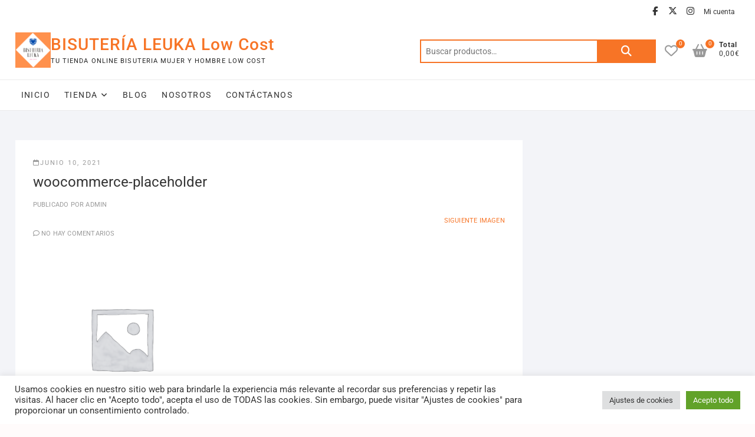

--- FILE ---
content_type: text/html; charset=UTF-8
request_url: https://bisuterialeuka.com/woocommerce-placeholder/
body_size: 55225
content:
<!DOCTYPE html>
<html lang="es">
<head>
<meta charset="UTF-8" />
<link rel="profile" href="http://gmpg.org/xfn/11" />
				<script>document.documentElement.className = document.documentElement.className + ' yes-js js_active js'</script>
			<title>woocommerce-placeholder &#8211; BISUTERÍA LEUKA Low Cost</title>
<meta name='robots' content='max-image-preview:large' />
<!-- Jetpack Site Verification Tags -->
<meta name="google-site-verification" content="g1FKG-ZSXcK-Bq7y2D_10E435P6i-KDZ5ajjE8KDp5M" />
<script>window._wca = window._wca || [];</script>
<link rel='dns-prefetch' href='//stats.wp.com' />
<link rel='dns-prefetch' href='//www.googletagmanager.com' />
<link rel="alternate" type="application/rss+xml" title="BISUTERÍA LEUKA Low Cost &raquo; Feed" href="https://bisuterialeuka.com/feed/" />
<link rel="alternate" type="application/rss+xml" title="BISUTERÍA LEUKA Low Cost &raquo; Feed de los comentarios" href="https://bisuterialeuka.com/comments/feed/" />
<link rel="alternate" type="application/rss+xml" title="BISUTERÍA LEUKA Low Cost &raquo; Comentario woocommerce-placeholder del feed" href="https://bisuterialeuka.com/feed/?attachment_id=5" />
<link rel="alternate" title="oEmbed (JSON)" type="application/json+oembed" href="https://bisuterialeuka.com/wp-json/oembed/1.0/embed?url=https%3A%2F%2Fbisuterialeuka.com%2Fwoocommerce-placeholder%2F" />
<link rel="alternate" title="oEmbed (XML)" type="text/xml+oembed" href="https://bisuterialeuka.com/wp-json/oembed/1.0/embed?url=https%3A%2F%2Fbisuterialeuka.com%2Fwoocommerce-placeholder%2F&#038;format=xml" />

<link data-optimized="2" rel="stylesheet" href="https://bisuterialeuka.com/wp-content/litespeed/css/24f4964b3e61261ec4ba375cf879e1fc.css?ver=7159d" />





















<script type="text/javascript" src="https://bisuterialeuka.com/wp-includes/js/jquery/jquery.min.js?ver=3.7.1" id="jquery-core-js"></script>
<script type="text/javascript" src="https://bisuterialeuka.com/wp-includes/js/jquery/jquery-migrate.min.js?ver=3.4.1" id="jquery-migrate-js"></script>
<script type="text/javascript" id="cookie-law-info-js-extra">
/* <![CDATA[ */
var Cli_Data = {"nn_cookie_ids":[],"cookielist":[],"non_necessary_cookies":[],"ccpaEnabled":"","ccpaRegionBased":"","ccpaBarEnabled":"","strictlyEnabled":["necessary","obligatoire"],"ccpaType":"gdpr","js_blocking":"1","custom_integration":"","triggerDomRefresh":"","secure_cookies":""};
var cli_cookiebar_settings = {"animate_speed_hide":"500","animate_speed_show":"500","background":"#FFF","border":"#b1a6a6c2","border_on":"","button_1_button_colour":"#61a229","button_1_button_hover":"#4e8221","button_1_link_colour":"#fff","button_1_as_button":"1","button_1_new_win":"","button_2_button_colour":"#333","button_2_button_hover":"#292929","button_2_link_colour":"#444","button_2_as_button":"","button_2_hidebar":"","button_3_button_colour":"#dedfe0","button_3_button_hover":"#b2b2b3","button_3_link_colour":"#333333","button_3_as_button":"1","button_3_new_win":"","button_4_button_colour":"#dedfe0","button_4_button_hover":"#b2b2b3","button_4_link_colour":"#333333","button_4_as_button":"1","button_7_button_colour":"#61a229","button_7_button_hover":"#4e8221","button_7_link_colour":"#fff","button_7_as_button":"1","button_7_new_win":"","font_family":"inherit","header_fix":"","notify_animate_hide":"1","notify_animate_show":"1","notify_div_id":"#cookie-law-info-bar","notify_position_horizontal":"right","notify_position_vertical":"bottom","scroll_close":"","scroll_close_reload":"","accept_close_reload":"","reject_close_reload":"","showagain_tab":"","showagain_background":"#fff","showagain_border":"#000","showagain_div_id":"#cookie-law-info-again","showagain_x_position":"100px","text":"#333333","show_once_yn":"","show_once":"10000","logging_on":"","as_popup":"","popup_overlay":"1","bar_heading_text":"","cookie_bar_as":"banner","popup_showagain_position":"bottom-right","widget_position":"left"};
var log_object = {"ajax_url":"https://bisuterialeuka.com/wp-admin/admin-ajax.php"};
//# sourceURL=cookie-law-info-js-extra
/* ]]> */
</script>
<script type="text/javascript" src="https://bisuterialeuka.com/wp-content/plugins/cookie-law-info/legacy/public/js/cookie-law-info-public.js?ver=3.3.9" id="cookie-law-info-js"></script>
<script type="text/javascript" src="https://bisuterialeuka.com/wp-content/plugins/woo-stickers-by-webline/public/js/woo-stickers-by-webline-public.js?ver=1.2.8" id="woo-stickers-by-webline-js"></script>
<script type="text/javascript" src="https://bisuterialeuka.com/wp-content/plugins/woocommerce/assets/js/jquery-blockui/jquery.blockUI.min.js?ver=2.7.0-wc.10.4.3" id="wc-jquery-blockui-js" defer="defer" data-wp-strategy="defer"></script>
<script type="text/javascript" id="wc-add-to-cart-js-extra">
/* <![CDATA[ */
var wc_add_to_cart_params = {"ajax_url":"/wp-admin/admin-ajax.php","wc_ajax_url":"/?wc-ajax=%%endpoint%%","i18n_view_cart":"Ver carrito","cart_url":"https://bisuterialeuka.com/carrito/","is_cart":"","cart_redirect_after_add":"no"};
//# sourceURL=wc-add-to-cart-js-extra
/* ]]> */
</script>
<script type="text/javascript" src="https://bisuterialeuka.com/wp-content/plugins/woocommerce/assets/js/frontend/add-to-cart.min.js?ver=10.4.3" id="wc-add-to-cart-js" defer="defer" data-wp-strategy="defer"></script>
<script type="text/javascript" src="https://bisuterialeuka.com/wp-content/plugins/woocommerce/assets/js/js-cookie/js.cookie.min.js?ver=2.1.4-wc.10.4.3" id="wc-js-cookie-js" defer="defer" data-wp-strategy="defer"></script>
<script type="text/javascript" id="woocommerce-js-extra">
/* <![CDATA[ */
var woocommerce_params = {"ajax_url":"/wp-admin/admin-ajax.php","wc_ajax_url":"/?wc-ajax=%%endpoint%%","i18n_password_show":"Mostrar contrase\u00f1a","i18n_password_hide":"Ocultar contrase\u00f1a"};
//# sourceURL=woocommerce-js-extra
/* ]]> */
</script>
<script type="text/javascript" src="https://bisuterialeuka.com/wp-content/plugins/woocommerce/assets/js/frontend/woocommerce.min.js?ver=10.4.3" id="woocommerce-js" defer="defer" data-wp-strategy="defer"></script>
<script type="text/javascript" id="WCPAY_ASSETS-js-extra">
/* <![CDATA[ */
var wcpayAssets = {"url":"https://bisuterialeuka.com/wp-content/plugins/woocommerce-payments/dist/"};
//# sourceURL=WCPAY_ASSETS-js-extra
/* ]]> */
</script>
<script type="text/javascript" src="https://bisuterialeuka.com/wp-content/themes/shoppingcart/js/yith-wcwl-custom.js?ver=1" id="shoppingcart-yith-wcwl-custom-js"></script>
<script type="text/javascript" src="https://stats.wp.com/s-202605.js" id="woocommerce-analytics-js" defer="defer" data-wp-strategy="defer"></script>

<!-- Fragmento de código de la etiqueta de Google (gtag.js) añadida por Site Kit -->
<!-- Fragmento de código de Google Analytics añadido por Site Kit -->
<script type="text/javascript" src="https://www.googletagmanager.com/gtag/js?id=G-YQK734M38M" id="google_gtagjs-js" async></script>
<script type="text/javascript" id="google_gtagjs-js-after">
/* <![CDATA[ */
window.dataLayer = window.dataLayer || [];function gtag(){dataLayer.push(arguments);}
gtag("set","linker",{"domains":["bisuterialeuka.com"]});
gtag("js", new Date());
gtag("set", "developer_id.dZTNiMT", true);
gtag("config", "G-YQK734M38M");
//# sourceURL=google_gtagjs-js-after
/* ]]> */
</script>
<link rel="https://api.w.org/" href="https://bisuterialeuka.com/wp-json/" /><link rel="alternate" title="JSON" type="application/json" href="https://bisuterialeuka.com/wp-json/wp/v2/media/5" /><link rel="EditURI" type="application/rsd+xml" title="RSD" href="https://bisuterialeuka.com/xmlrpc.php?rsd" />
<meta name="generator" content="WordPress 6.9" />
<meta name="generator" content="WooCommerce 10.4.3" />
<link rel="canonical" href="https://bisuterialeuka.com/woocommerce-placeholder/" />
<link rel='shortlink' href='https://bisuterialeuka.com/?p=5' />
<meta name="generator" content="Site Kit by Google 1.168.0" />	
		<!-- Google site verification - Google for WooCommerce -->
<meta name="google-site-verification" content="eOCSOlnaFeLnKmSPi6hSkuNGpnh51_Y6whGMiK-alQw" />
	<meta name="viewport" content="width=device-width" />
		<noscript><style>.woocommerce-product-gallery{ opacity: 1 !important; }</style></noscript>
	
<!-- Metaetiquetas de Google AdSense añadidas por Site Kit -->
<meta name="google-adsense-platform-account" content="ca-host-pub-2644536267352236">
<meta name="google-adsense-platform-domain" content="sitekit.withgoogle.com">
<!-- Acabar con las metaetiquetas de Google AdSense añadidas por Site Kit -->
<meta name="description" content="Tu tienda online bisuteria mujer y hombre low cost" />

<!-- Jetpack Open Graph Tags -->
<meta property="og:type" content="article" />
<meta property="og:title" content="woocommerce-placeholder" />
<meta property="og:url" content="https://bisuterialeuka.com/woocommerce-placeholder/" />
<meta property="og:description" content="Visita la entrada para saber más." />
<meta property="article:published_time" content="2021-06-10T15:34:52+00:00" />
<meta property="article:modified_time" content="2021-06-10T15:34:52+00:00" />
<meta property="og:site_name" content="BISUTERÍA LEUKA Low Cost" />
<meta property="og:image" content="https://bisuterialeuka.com/wp-content/uploads/woocommerce-placeholder.png" />
<meta property="og:image:alt" content="" />
<meta property="og:locale" content="es_ES" />
<meta name="twitter:text:title" content="woocommerce-placeholder" />
<meta name="twitter:image" content="https://bisuterialeuka.com/wp-content/uploads/woocommerce-placeholder.png?w=640" />
<meta name="twitter:card" content="summary_large_image" />
<meta name="twitter:description" content="Visita la entrada para saber más." />

<!-- End Jetpack Open Graph Tags -->
<link rel="icon" href="https://bisuterialeuka.com/wp-content/uploads/2021/07/cropped-logo.nuevo_.bisuteria-1-32x32.png" sizes="32x32" />
<link rel="icon" href="https://bisuterialeuka.com/wp-content/uploads/2021/07/cropped-logo.nuevo_.bisuteria-1-192x192.png" sizes="192x192" />
<link rel="apple-touch-icon" href="https://bisuterialeuka.com/wp-content/uploads/2021/07/cropped-logo.nuevo_.bisuteria-1-180x180.png" />
<meta name="msapplication-TileImage" content="https://bisuterialeuka.com/wp-content/uploads/2021/07/cropped-logo.nuevo_.bisuteria-1-270x270.png" />
		
		

</head>
<body class="attachment wp-singular attachment-template-default single single-attachment postid-5 attachmentid-5 attachment-png wp-custom-logo wp-embed-responsive wp-theme-shoppingcart theme-shoppingcart woocommerce-no-js ">
	<div id="page" class="site">
	<a class="skip-link screen-reader-text" href="#site-content-contain">Saltar al contenido</a>
<!-- Masthead ============================================= -->
<header id="masthead" class="site-header" role="banner">
	<div class="header-wrap">
					<!-- Top Header============================================= -->
		<div class="top-header">
								<div class="top-bar">
						<div class="wrap">
														<div class="right-top-bar">

									<div class="social-links clearfix">
	<ul><li id="menu-item-241" class="menu-item menu-item-type-custom menu-item-object-custom menu-item-241"><a href="https://www.facebook.com/bisuterialeuka" title="						"><span class="screen-reader-text">facebook</span></a></li>
<li id="menu-item-242" class="menu-item menu-item-type-custom menu-item-object-custom menu-item-242"><a href="https://twitter.com/" title="						"><span class="screen-reader-text">twitter</span></a></li>
<li id="menu-item-246" class="menu-item menu-item-type-custom menu-item-object-custom menu-item-246"><a href="https://www.instagram.com/" title="						"><span class="screen-reader-text">instagram</span></a></li>
</ul>	</div><!-- end .social-links -->
	
									<nav class="top-bar-menu" role="navigation" aria-label="Menú de la barra superior">
										<button class="top-menu-toggle" type="button">
											<span class="screen-reader-text">Menú de la barra superior</span>
											<i class="fa-solid fa-bars"></i>
									  	</button>
										<ul class="top-menu"><li id="menu-item-249" class="menu-item menu-item-type-custom menu-item-object-custom menu-item-249"><a href="/mi-cuenta" title="
						">Mi cuenta</a></li>
</ul>									</nav> <!-- end .top-bar-menu -->
								
							</div> <!-- end .right-top-bar -->
						</div> <!-- end .wrap -->
					</div> <!-- end .top-bar -->
				
			<div id="site-branding">
				<div class="wrap">

					<a href="https://bisuterialeuka.com/" class="custom-logo-link" rel="home"><img width="500" height="500" src="https://bisuterialeuka.com/wp-content/uploads/2021/07/cropped-logo.nuevo_.bisuteria.png" class="custom-logo" alt="BISUTERÍA LEUKA Low Cost" decoding="async" fetchpriority="high" srcset="https://bisuterialeuka.com/wp-content/uploads/2021/07/cropped-logo.nuevo_.bisuteria.png 500w, https://bisuterialeuka.com/wp-content/uploads/2021/07/cropped-logo.nuevo_.bisuteria-300x300.png 300w, https://bisuterialeuka.com/wp-content/uploads/2021/07/cropped-logo.nuevo_.bisuteria-150x150.png 150w, https://bisuterialeuka.com/wp-content/uploads/2021/07/cropped-logo.nuevo_.bisuteria-420x420.png 420w, https://bisuterialeuka.com/wp-content/uploads/2021/07/cropped-logo.nuevo_.bisuteria-75x75.png 75w, https://bisuterialeuka.com/wp-content/uploads/2021/07/cropped-logo.nuevo_.bisuteria-100x100.png 100w" sizes="(max-width: 500px) 100vw, 500px" /></a><div id="site-detail"> <h2 id="site-title"> 					<a href="https://bisuterialeuka.com/" title="BISUTERÍA LEUKA Low Cost" rel="home"> BISUTERÍA LEUKA Low Cost </a>
					 </h2> <!-- end .site-title --> 						<div id="site-description"> Tu tienda online bisuteria mujer y hombre low cost </div> <!-- end #site-description -->
				</div>
					<div class="header-right">
						
							<div id="search-box" class="clearfix">
								<div class="widget woocommerce widget_product_search"><form role="search" method="get" class="woocommerce-product-search" action="https://bisuterialeuka.com/">
	<label class="screen-reader-text" for="woocommerce-product-search-field-0">Buscar por:</label>
	<input type="search" id="woocommerce-product-search-field-0" class="search-field" placeholder="Buscar productos&hellip;" value="" name="s" />
	<button type="submit" value="Buscar" class="">Buscar</button>
	<input type="hidden" name="post_type" value="product" />
</form>
</div>							</div>  <!-- end #search-box -->
								<div class="cart-box">
			<div class="sx-cart-views">
				<a href="https://bisuterialeuka.com/carrito/" class="wcmenucart-contents">
					<i class="fa-solid fa-basket-shopping"></i>
					<span class="cart-value">0</span>
				</a>
				<div class="my-cart-wrap">
					<div class="my-cart">Total</div>
					<div class="cart-total">0,00&euro;</div>
				</div>
			</div>
			
			<div class="widget woocommerce widget_shopping_cart"><h2 class="widgettitle">Carrito</h2><div class="widget_shopping_cart_content"></div></div>		</div> <!-- end .cart-box -->
			<div class="wishlist-box">
			<div class="wishlist-wrap">
				<a class="wishlist-btn" href="https://bisuterialeuka.com/wishlist/">
					<i class="fa-regular fa-heart"> </i>
					<span class="wl-counter">0</span>
				</a>
			</div>
		</div> <!-- end .wishlist-box -->

						</div> <!-- end .header-right -->
				</div><!-- end .wrap -->	
			</div><!-- end #site-branding -->
					

			<!-- Main Header============================================= -->
			<div id="sticky-header" class="clearfix">
				<div class="wrap">
					<div class="main-header clearfix">

						<!-- Main Nav ============================================= -->
													<div id="site-branding">

								<a href="https://bisuterialeuka.com/" class="custom-logo-link" rel="home"><img width="500" height="500" src="https://bisuterialeuka.com/wp-content/uploads/2021/07/cropped-logo.nuevo_.bisuteria.png" class="custom-logo" alt="BISUTERÍA LEUKA Low Cost" decoding="async" srcset="https://bisuterialeuka.com/wp-content/uploads/2021/07/cropped-logo.nuevo_.bisuteria.png 500w, https://bisuterialeuka.com/wp-content/uploads/2021/07/cropped-logo.nuevo_.bisuteria-300x300.png 300w, https://bisuterialeuka.com/wp-content/uploads/2021/07/cropped-logo.nuevo_.bisuteria-150x150.png 150w, https://bisuterialeuka.com/wp-content/uploads/2021/07/cropped-logo.nuevo_.bisuteria-420x420.png 420w, https://bisuterialeuka.com/wp-content/uploads/2021/07/cropped-logo.nuevo_.bisuteria-75x75.png 75w, https://bisuterialeuka.com/wp-content/uploads/2021/07/cropped-logo.nuevo_.bisuteria-100x100.png 100w" sizes="(max-width: 500px) 100vw, 500px" /></a>								<div id="site-detail">
									<div id="site-title">
										<a href="https://bisuterialeuka.com/" title="BISUTERÍA LEUKA Low Cost" rel="home"> BISUTERÍA LEUKA Low Cost </a>
									</div><!-- end .site-title --> 
																			<div id="site-description"> Tu tienda online bisuteria mujer y hombre low cost </div> <!-- end #site-description -->
																	</div>
														</div><!-- end #site-branding -->

							
								<button class="show-menu-toggle" type="button">	
								<span class="bars"></span>		
									<span class="sn-text">Tienda</span>
								</button>

						
							<nav id="site-navigation" class="main-navigation clearfix" role="navigation" aria-label="Menú principal">
														
								<button class="menu-toggle" aria-controls="primary-menu" aria-expanded="false">
									<span class="line-bar"></span>
								</button><!-- end .menu-toggle -->
								<ul id="primary-menu" class="menu nav-menu"><li id="menu-item-227" class="menu-item menu-item-type-post_type menu-item-object-page menu-item-home menu-item-227"><a href="https://bisuterialeuka.com/" title="
						">Inicio</a></li>
<li id="menu-item-328" class="menu-item menu-item-type-custom menu-item-object-custom menu-item-has-children menu-item-328"><a href="https://bisuterialeuka.com/tienda/">Tienda</a>
<ul class="sub-menu">
	<li id="menu-item-296" class="menu-item menu-item-type-post_type_archive menu-item-object-product menu-item-296"><a href="https://bisuterialeuka.com/tienda/">Todos los artículos</a></li>
	<li id="menu-item-357" class="menu-item menu-item-type-taxonomy menu-item-object-product_cat menu-item-357"><a href="https://bisuterialeuka.com/categoria-producto/novedades/">NOVEDADES</a></li>
	<li id="menu-item-346" class="menu-item menu-item-type-taxonomy menu-item-object-product_cat menu-item-346"><a href="https://bisuterialeuka.com/categoria-producto/ofertas/">OFERTAS</a></li>
	<li id="menu-item-345" class="menu-item menu-item-type-taxonomy menu-item-object-product_cat menu-item-345"><a href="https://bisuterialeuka.com/categoria-producto/popular-item/">Artículos más vendidos</a></li>
	<li id="menu-item-348" class="menu-item menu-item-type-taxonomy menu-item-object-product_cat menu-item-348"><a href="https://bisuterialeuka.com/categoria-producto/ultima-unidad/">Última unidad</a></li>
</ul>
</li>
<li id="menu-item-180" class="menu-item menu-item-type-post_type menu-item-object-page current_page_parent menu-item-180"><a href="https://bisuterialeuka.com/blog/" title="
						">Blog</a></li>
<li id="menu-item-421" class="menu-item menu-item-type-post_type menu-item-object-page menu-item-421"><a href="https://bisuterialeuka.com/nosotros-bisuteria-leuka/">Nosotros</a></li>
<li id="menu-item-179" class="menu-item menu-item-type-post_type menu-item-object-page menu-item-179"><a href="https://bisuterialeuka.com/contacta/" title="
						">Contáctanos</a></li>
</ul>							</nav> <!-- end #site-navigation -->

													<div class="header-right">
										<div class="cart-box">
			<div class="sx-cart-views">
				<a href="https://bisuterialeuka.com/carrito/" class="wcmenucart-contents">
					<i class="fa-solid fa-basket-shopping"></i>
					<span class="cart-value">0</span>
				</a>
				<div class="my-cart-wrap">
					<div class="my-cart">Total</div>
					<div class="cart-total">0,00&euro;</div>
				</div>
			</div>
			
			<div class="widget woocommerce widget_shopping_cart"><h2 class="widgettitle">Carrito</h2><div class="widget_shopping_cart_content"></div></div>		</div> <!-- end .cart-box -->
			<div class="wishlist-box">
			<div class="wishlist-wrap">
				<a class="wishlist-btn" href="https://bisuterialeuka.com/wishlist/">
					<i class="fa-regular fa-heart"> </i>
					<span class="wl-counter">0</span>
				</a>
			</div>
		</div> <!-- end .wishlist-box -->

								</div> <!-- end .header-right -->

					</div> <!-- end .main-header -->
				</div> <!-- end .wrap -->
					</div> <!-- end #sticky-header -->
											<div class="header-catalog-menu-wrap">

									<div class="catalog-menu-box">
			<div class="catalog-menu-wrap">
				<button class="hide-menu-toggle" type="button">
					<span class="screen-reader-text">Menú del catálogo</span>
					<span class="bars"></span>
				</button>
				<nav class="catalog-menu" role="navigation" aria-label="Menú del catálogo">
				<div class="catalog-menu">
					<h3 class="catalog-menu-title">Tienda</h3>
					<ul class="cat-nav-menu"><li id="menu-item-364" class="menu-item menu-item-type-post_type_archive menu-item-object-product menu-item-364"><a href="https://bisuterialeuka.com/tienda/">Todos Los Artículos</a></li>
<li id="menu-item-218" class="title-highlight menu-item menu-item-type-custom menu-item-object-custom menu-item-218"><a href="https://bisuterialeuka.com/categoria-producto/novedades/" title="
				New		">NOVEDADES</a></li>
<li id="menu-item-217" class="title-highlight menu-item menu-item-type-custom menu-item-object-custom menu-item-217"><a href="https://bisuterialeuka.com/categoria-producto/ofertas/" title="
				Hot		">OFERTAS</a></li>
<li id="menu-item-369" class="menu-item menu-item-type-taxonomy menu-item-object-product_cat menu-item-369"><a href="https://bisuterialeuka.com/categoria-producto/popular-item/">Artículos Más Vendidos</a></li>
<li id="menu-item-368" class="menu-item menu-item-type-taxonomy menu-item-object-product_cat menu-item-368"><a href="https://bisuterialeuka.com/categoria-producto/ultima-unidad/">Última Unidad</a></li>
<li id="menu-item-370" class="menu-item menu-item-type-taxonomy menu-item-object-product_cat menu-item-370"><a href="https://bisuterialeuka.com/categoria-producto/anillos/">Anillos</a></li>
<li id="menu-item-526" class="menu-item menu-item-type-custom menu-item-object-custom menu-item-has-children menu-item-526"><a href="#">Collares</a>
<ul class="sub-menu">
	<li id="menu-item-371" class="menu-item menu-item-type-taxonomy menu-item-object-product_cat menu-item-371"><a href="https://bisuterialeuka.com/categoria-producto/collares/">Collar</a></li>
	<li id="menu-item-372" class="menu-item menu-item-type-taxonomy menu-item-object-product_cat menu-item-372"><a href="https://bisuterialeuka.com/categoria-producto/colgantes/">Colgante</a></li>
	<li id="menu-item-373" class="menu-item menu-item-type-taxonomy menu-item-object-product_cat menu-item-373"><a href="https://bisuterialeuka.com/categoria-producto/gargantilla/">Gargantilla</a></li>
</ul>
</li>
<li id="menu-item-528" class="menu-item menu-item-type-custom menu-item-object-custom menu-item-has-children menu-item-528"><a href="#">Pulseras</a>
<ul class="sub-menu">
	<li id="menu-item-375" class="menu-item menu-item-type-taxonomy menu-item-object-product_cat menu-item-375"><a href="https://bisuterialeuka.com/categoria-producto/pulseras/">Pulsera</a></li>
	<li id="menu-item-376" class="menu-item menu-item-type-taxonomy menu-item-object-product_cat menu-item-376"><a href="https://bisuterialeuka.com/categoria-producto/brazalete/">Brazalete</a></li>
</ul>
</li>
<li id="menu-item-959" class="menu-item menu-item-type-custom menu-item-object-custom menu-item-has-children menu-item-959"><a href="#">Pendientes</a>
<ul class="sub-menu">
	<li id="menu-item-960" class="menu-item menu-item-type-taxonomy menu-item-object-product_cat menu-item-960"><a href="https://bisuterialeuka.com/categoria-producto/pendientes/">Pendientes</a></li>
	<li id="menu-item-961" class="menu-item menu-item-type-taxonomy menu-item-object-product_cat menu-item-961"><a href="https://bisuterialeuka.com/categoria-producto/ear-cuff-piercing/">Ear cuff (piercing)</a></li>
</ul>
</li>
<li id="menu-item-671" class="menu-item menu-item-type-custom menu-item-object-custom menu-item-has-children menu-item-671"><a href="#">Plata de Ley S925</a>
<ul class="sub-menu">
	<li id="menu-item-667" class="menu-item menu-item-type-taxonomy menu-item-object-product_cat menu-item-667"><a href="https://bisuterialeuka.com/categoria-producto/anillo-plata-s925/">Anillo Plata S925</a></li>
	<li id="menu-item-377" class="menu-item menu-item-type-taxonomy menu-item-object-product_cat menu-item-377"><a href="https://bisuterialeuka.com/categoria-producto/colgante-charms-plata/">Colgante/Charms Plata S925</a></li>
	<li id="menu-item-963" class="menu-item menu-item-type-taxonomy menu-item-object-product_cat menu-item-963"><a href="https://bisuterialeuka.com/categoria-producto/pendientes-plata-s925/">Pendientes Plata S925</a></li>
</ul>
</li>
<li id="menu-item-504" class="menu-item menu-item-type-taxonomy menu-item-object-product_tag menu-item-504"><a href="https://bisuterialeuka.com/etiqueta-producto/piedras-naturales/">Piedras Naturales</a></li>
<li id="menu-item-379" class="menu-item menu-item-type-taxonomy menu-item-object-product_cat menu-item-379"><a href="https://bisuterialeuka.com/categoria-producto/ultima-tendencia/">De Última TENDENCIA</a></li>
<li id="menu-item-405" class="menu-item menu-item-type-taxonomy menu-item-object-product_tag menu-item-405"><a href="https://bisuterialeuka.com/etiqueta-producto/unisex/">UNISEX</a></li>
</ul>
				</nav> <!-- end .catalog-menu -->
			</div> <!-- end .catalog-menu-wrap -->
		</div> <!-- end .catalog-menu-box -->

						</div> <!-- end .header-catalog-menu-wrap -->
					
				</div>
				<!-- end .top-header -->

	</div> <!-- end .header-wrap -->

	

	<!-- Main Slider ============================================= -->
	</header> <!-- end #masthead -->

<!-- Main Page Start ============================================= -->
<div id="site-content-contain"class="site-content-contain">
	<div id="content" class="site-content">
	<div class="wrap">
	<div id="primary" class="content-area">
		<main id="main" class="site-main" role="main">
							<article id="post-5" class="post-5 attachment type-attachment status-inherit hentry">
										<div class="post-all-content">
												<header class="entry-header">
																<div class="entry-meta">
										<span class="posted-on"><a href="https://bisuterialeuka.com/woocommerce-placeholder/" title="15:34"><i class="fa-regular fa-calendar"></i>junio 10, 2021</a></span>									</div>
																<h1 class="entry-title">woocommerce-placeholder</h1> <!-- end.entry-title -->
																<div class="entry-meta">
																		<span class="author vcard">Publicado por<a href="https://bisuterialeuka.com/author/admin/" title="woocommerce-placeholder">
									admin </a></span>
																			<nav id="image-navigation" class="navigation image-navigation">
											<div class="nav-links">
												<div class="nav-previous"></div>
												<div class="nav-next"><a href='https://bisuterialeuka.com/site-logo/'>Siguiente imagen</a></div>
											</div><!-- .nav-links -->
										</nav><!-- .image-navigation -->
																													<span class="comments"><i class="fa-regular fa-comment"></i>
											<a href="https://bisuterialeuka.com/woocommerce-placeholder/#respond">No hay comentarios</a> </span>
																		</div><!-- end .entry-meta -->
													</header>
						<!-- end .entry-header -->
						<div class="entry-content">
								<p class="attachment"><a href='https://bisuterialeuka.com/wp-content/uploads/woocommerce-placeholder.png'><img decoding="async" width="300" height="300" src="https://bisuterialeuka.com/wp-content/uploads/woocommerce-placeholder-300x300.png" class="attachment-medium size-medium" alt="" srcset="https://bisuterialeuka.com/wp-content/uploads/woocommerce-placeholder-300x300.png 300w, https://bisuterialeuka.com/wp-content/uploads/woocommerce-placeholder-100x100.png 100w, https://bisuterialeuka.com/wp-content/uploads/woocommerce-placeholder-600x600.png 600w, https://bisuterialeuka.com/wp-content/uploads/woocommerce-placeholder-1024x1024.png 1024w, https://bisuterialeuka.com/wp-content/uploads/woocommerce-placeholder-150x150.png 150w, https://bisuterialeuka.com/wp-content/uploads/woocommerce-placeholder-768x768.png 768w, https://bisuterialeuka.com/wp-content/uploads/woocommerce-placeholder.png 1200w" sizes="(max-width: 300px) 100vw, 300px" /></a></p>
			
						</div><!-- end .entry-content -->
					</div> <!-- end .post-all-content -->
				</article><!-- end .post -->
				
<div id="comments" class="comments-area">
				<div id="respond" class="comment-respond">
		<h3 id="reply-title" class="comment-reply-title">Deja una respuesta <small><a rel="nofollow" id="cancel-comment-reply-link" href="/woocommerce-placeholder/#respond" style="display:none;">Cancelar la respuesta</a></small></h3><p class="must-log-in">Lo siento, debes estar <a href="https://bisuterialeuka.com/wp-login.php?redirect_to=https%3A%2F%2Fbisuterialeuka.com%2Fwoocommerce-placeholder%2F">conectado</a> para publicar un comentario.</p>	</div><!-- #respond -->
	</div> <!-- .comments-area -->
	<nav class="navigation post-navigation" aria-label="Entradas">
		<h2 class="screen-reader-text">Navegación de entradas</h2>
		<div class="nav-links"><div class="nav-previous"><a href="https://bisuterialeuka.com/woocommerce-placeholder/" rel="prev"><span class="meta-nav">Publicado en</span><span class="post-title">woocommerce-placeholder</span></a></div></div>
	</nav>		</main><!-- end #main -->
	</div> <!-- #primary -->

<aside id="secondary" class="widget-area" role="complementary" aria-label="Secundario">
    </aside><!-- end #secondary -->
</div><!-- end .wrap -->
</div><!-- end #content -->
<!-- Footer Start ============================================= -->
<footer id="colophon" class="site-footer" role="contentinfo">
	<div class="widget-wrap">
		<div class="wrap">
			<div class="widget-area">
			<div class="column-4"><aside id="text-3" class="widget widget_text">			<div class="textwidget"><p><img loading="lazy" decoding="async" class="alignnone wp-image-841 size-thumbnail" src="https://bisuterialeuka.com/wp-content/uploads/2021/07/cropped-logo.nuevo_.bisuteria-150x150.png" alt="" width="150" height="150" srcset="https://bisuterialeuka.com/wp-content/uploads/2021/07/cropped-logo.nuevo_.bisuteria-150x150.png 150w, https://bisuterialeuka.com/wp-content/uploads/2021/07/cropped-logo.nuevo_.bisuteria-300x300.png 300w, https://bisuterialeuka.com/wp-content/uploads/2021/07/cropped-logo.nuevo_.bisuteria-420x420.png 420w, https://bisuterialeuka.com/wp-content/uploads/2021/07/cropped-logo.nuevo_.bisuteria-75x75.png 75w, https://bisuterialeuka.com/wp-content/uploads/2021/07/cropped-logo.nuevo_.bisuteria-100x100.png 100w, https://bisuterialeuka.com/wp-content/uploads/2021/07/cropped-logo.nuevo_.bisuteria.png 500w" sizes="auto, (max-width: 150px) 100vw, 150px" /></p>
<h2>Tu tienda online de confianza</h2>
<p>No te pierdas las novedades que traemos continuamente.</p>
</div>
		</aside></div><!-- end .column4  --><div class="column-4"><aside id="custom_html-2" class="widget_text widget widget_custom_html"><h3 class="widget-title">Aceptamos pagos con:</h3><div class="textwidget custom-html-widget"><ul class="payment-card">
<li><a title="Visa" href="https://visa.es/"><i class="fa fa-cc-visa"></i></a></li>
<li><a title="Mastercard" href="https://www.mastercard.es/es-es.html"><i class="fa fa-cc-mastercard"></i></a></li>
<li><a title="Paypal" href="https://paypal.com/es/"><i class="fa fa-cc-paypal "></i></a></li>
<li><a title="Stripe" href="https://stripe.com/" ><i class="fa fa-cc-stripe"></i></a></li>
									</ul></div></aside></div><!--end .column4  --><div class="column-4"><aside id="custom_html-3" class="widget_text widget widget_custom_html"><h3 class="widget-title">Bisuteria Leuka</h3><div class="textwidget custom-html-widget"><ul>
 	<li><a title="Mail Us" href="mailto:info@bisuterialeuka.com"><i class="fa fa-envelope-o"></i> info@bisuterialeuka.com</a></li>
</ul></div></aside></div><!--end .column4  --><div class="column-4"><aside id="pages-7" class="widget widget_pages"><h3 class="widget-title">Páginas</h3>
			<ul>
				<li class="page_item page-item-175"><a href="https://bisuterialeuka.com/blog/">Blog</a></li>
<li class="page_item page-item-8"><a href="https://bisuterialeuka.com/carrito/">Carrito</a></li>
<li class="page_item page-item-177"><a href="https://bisuterialeuka.com/contacta/">Contacta con nosotros</a></li>
<li class="page_item page-item-9"><a href="https://bisuterialeuka.com/finalizar-compra/">Finalizar compra</a></li>
<li class="page_item page-item-253"><a href="https://bisuterialeuka.com/">Home</a></li>
<li class="page_item page-item-254"><a href="https://bisuterialeuka.com/wishlist/">Lista de deseos</a></li>
<li class="page_item page-item-10"><a href="https://bisuterialeuka.com/mi-cuenta/">Mi cuenta</a></li>
<li class="page_item page-item-4"><a href="https://bisuterialeuka.com/nosotros-bisuteria-leuka/">Nosotros</a></li>
<li class="page_item page-item-3"><a href="https://bisuterialeuka.com/privacy-policy/">Política de Privacidad y Cookies</a></li>
<li class="page_item page-item-530"><a href="https://bisuterialeuka.com/terminos-y-condiciones/">Términos y condiciones</a></li>
<li class="page_item page-item-7"><a href="https://bisuterialeuka.com/tienda/">Tienda</a></li>
			</ul>

			</aside></div><!--end .column4-->			</div> <!-- end .widget-area -->
		</div><!-- end .wrap -->
	</div> <!-- end .widget-wrap -->
		<div class="site-info">
	<div class="wrap">
		<div class="social-links clearfix">
	<ul><li class="menu-item menu-item-type-custom menu-item-object-custom menu-item-241"><a href="https://www.facebook.com/bisuterialeuka" title="						"><span class="screen-reader-text">facebook</span></a></li>
<li class="menu-item menu-item-type-custom menu-item-object-custom menu-item-242"><a href="https://twitter.com/" title="						"><span class="screen-reader-text">twitter</span></a></li>
<li class="menu-item menu-item-type-custom menu-item-object-custom menu-item-246"><a href="https://www.instagram.com/" title="						"><span class="screen-reader-text">instagram</span></a></li>
</ul>	</div><!-- end .social-links -->
	<div class="copyright">		<a title="BISUTERÍA LEUKA Low Cost" target="_blank" href="https://bisuterialeuka.com/">BISUTERÍA LEUKA Low Cost</a> | 
						Diseñado por: <a title="Tema Freesia" target="_blank" href="https://themefreesia.com">Tema Freesia</a> |
						&copy; 2026 <a title="WordPress" target="_blank" href="https://wordpress.org">WordPress</a>
					</div>
				<div style="clear:both;"></div>
		</div> <!-- end .wrap -->
	</div> <!-- end .site-info -->
				<button type="button" class="go-to-top" type="button">
				<span class="screen-reader-text">Ir arriba</span>
				<span class="icon-bg"></span>
				<span class="back-to-top-text"><i class="fa-solid fa-angle-up"></i></span>
				<i class="fa-solid fa-angles-up back-to-top-icon"></i>
			</button>
		<div class="page-overlay"></div>
</footer> <!-- end #colophon -->
</div><!-- end .site-content-contain -->
</div><!-- end #page -->
<script type="speculationrules">
{"prefetch":[{"source":"document","where":{"and":[{"href_matches":"/*"},{"not":{"href_matches":["/wp-*.php","/wp-admin/*","/wp-content/uploads/*","/wp-content/*","/wp-content/plugins/*","/wp-content/themes/shoppingcart/*","/*\\?(.+)"]}},{"not":{"selector_matches":"a[rel~=\"nofollow\"]"}},{"not":{"selector_matches":".no-prefetch, .no-prefetch a"}}]},"eagerness":"conservative"}]}
</script>
<!--googleoff: all--><div id="cookie-law-info-bar" data-nosnippet="true"><span><div class="cli-bar-container cli-style-v2"><div class="cli-bar-message">Usamos cookies en nuestro sitio web para brindarle la experiencia más relevante al recordar sus preferencias y repetir las visitas. Al hacer clic en "Acepto todo", acepta el uso de TODAS las cookies. Sin embargo, puede visitar "Ajustes de cookies" para proporcionar un consentimiento controlado.</div><div class="cli-bar-btn_container"><a role='button' class="medium cli-plugin-button cli-plugin-main-button cli_settings_button" style="margin:0px 5px 0px 0px">Ajustes de cookies</a><a id="wt-cli-accept-all-btn" role='button' data-cli_action="accept_all" class="wt-cli-element medium cli-plugin-button wt-cli-accept-all-btn cookie_action_close_header cli_action_button">Acepto todo</a></div></div></span></div><div id="cookie-law-info-again" style="display:none" data-nosnippet="true"><span id="cookie_hdr_showagain">Ajustes de consentimientos</span></div><div class="cli-modal" data-nosnippet="true" id="cliSettingsPopup" tabindex="-1" role="dialog" aria-labelledby="cliSettingsPopup" aria-hidden="true">
  <div class="cli-modal-dialog" role="document">
	<div class="cli-modal-content cli-bar-popup">
		  <button type="button" class="cli-modal-close" id="cliModalClose">
			<svg class="" viewBox="0 0 24 24"><path d="M19 6.41l-1.41-1.41-5.59 5.59-5.59-5.59-1.41 1.41 5.59 5.59-5.59 5.59 1.41 1.41 5.59-5.59 5.59 5.59 1.41-1.41-5.59-5.59z"></path><path d="M0 0h24v24h-24z" fill="none"></path></svg>
			<span class="wt-cli-sr-only">Cerrar</span>
		  </button>
		  <div class="cli-modal-body">
			<div class="cli-container-fluid cli-tab-container">
	<div class="cli-row">
		<div class="cli-col-12 cli-align-items-stretch cli-px-0">
			<div class="cli-privacy-overview">
				<h4>Resumen de privacidad</h4>				<div class="cli-privacy-content">
					<div class="cli-privacy-content-text">Este sitio web utiliza cookies para mejorar su experiencia mientras navega por el sitio web. De estas, las cookies que se clasifican como necesarias se almacenan en su navegador, ya que son esenciales para el funcionamiento de las funcionalidades básicas del sitio web. También utilizamos cookies de terceros que nos ayudan a analizar y comprender cómo utiliza este sitio web. Estas cookies se almacenarán en su navegador solo con su consentimiento. También tiene la opción de optar por no recibir estas cookies. Pero la exclusión voluntaria de algunas de estas cookies puede afectar su experiencia de navegación.</div>
				</div>
				<a class="cli-privacy-readmore" aria-label="Mostrar más" role="button" data-readmore-text="Mostrar más" data-readless-text="Mostrar menos"></a>			</div>
		</div>
		<div class="cli-col-12 cli-align-items-stretch cli-px-0 cli-tab-section-container">
												<div class="cli-tab-section">
						<div class="cli-tab-header">
							<a role="button" tabindex="0" class="cli-nav-link cli-settings-mobile" data-target="funcional" data-toggle="cli-toggle-tab">
								Funcional							</a>
															<div class="cli-switch">
									<input type="checkbox" id="wt-cli-checkbox-funcional" class="cli-user-preference-checkbox"  data-id="checkbox-funcional" />
									<label for="wt-cli-checkbox-funcional" class="cli-slider" data-cli-enable="Activado" data-cli-disable="Desactivado"><span class="wt-cli-sr-only">Funcional</span></label>
								</div>
													</div>
						<div class="cli-tab-content">
							<div class="cli-tab-pane cli-fade" data-id="funcional">
								<div class="wt-cli-cookie-description">
									Las cookies funcionales ayudan a realizar ciertas funcionalidades, como compartir el contenido del sitio web en plataformas de redes sociales, recopilar comentarios y otras características de terceros.
								</div>
							</div>
						</div>
					</div>
																	<div class="cli-tab-section">
						<div class="cli-tab-header">
							<a role="button" tabindex="0" class="cli-nav-link cli-settings-mobile" data-target="rendimiento" data-toggle="cli-toggle-tab">
								Rendimiento							</a>
															<div class="cli-switch">
									<input type="checkbox" id="wt-cli-checkbox-rendimiento" class="cli-user-preference-checkbox"  data-id="checkbox-rendimiento" />
									<label for="wt-cli-checkbox-rendimiento" class="cli-slider" data-cli-enable="Activado" data-cli-disable="Desactivado"><span class="wt-cli-sr-only">Rendimiento</span></label>
								</div>
													</div>
						<div class="cli-tab-content">
							<div class="cli-tab-pane cli-fade" data-id="rendimiento">
								<div class="wt-cli-cookie-description">
									Las cookies de rendimiento se utilizan para comprender y analizar los índices de rendimiento clave del sitio web, lo que ayuda a brindar una mejor experiencia de usuario a los visitantes.
								</div>
							</div>
						</div>
					</div>
																	<div class="cli-tab-section">
						<div class="cli-tab-header">
							<a role="button" tabindex="0" class="cli-nav-link cli-settings-mobile" data-target="analitica" data-toggle="cli-toggle-tab">
								Analítica							</a>
															<div class="cli-switch">
									<input type="checkbox" id="wt-cli-checkbox-analitica" class="cli-user-preference-checkbox"  data-id="checkbox-analitica" />
									<label for="wt-cli-checkbox-analitica" class="cli-slider" data-cli-enable="Activado" data-cli-disable="Desactivado"><span class="wt-cli-sr-only">Analítica</span></label>
								</div>
													</div>
						<div class="cli-tab-content">
							<div class="cli-tab-pane cli-fade" data-id="analitica">
								<div class="wt-cli-cookie-description">
									Las cookies analíticas se utilizan para comprender cómo los visitantes interactúan con el sitio web. Estas cookies ayudan a proporcionar información sobre métricas, el número de visitantes, la tasa de rebote, la fuente de tráfico, etc.
								</div>
							</div>
						</div>
					</div>
																	<div class="cli-tab-section">
						<div class="cli-tab-header">
							<a role="button" tabindex="0" class="cli-nav-link cli-settings-mobile" data-target="publicidad" data-toggle="cli-toggle-tab">
								Publicidad							</a>
															<div class="cli-switch">
									<input type="checkbox" id="wt-cli-checkbox-publicidad" class="cli-user-preference-checkbox"  data-id="checkbox-publicidad" />
									<label for="wt-cli-checkbox-publicidad" class="cli-slider" data-cli-enable="Activado" data-cli-disable="Desactivado"><span class="wt-cli-sr-only">Publicidad</span></label>
								</div>
													</div>
						<div class="cli-tab-content">
							<div class="cli-tab-pane cli-fade" data-id="publicidad">
								<div class="wt-cli-cookie-description">
									Las cookies publicitarias se utilizan para proporcionar a los visitantes anuncios y campañas de marketing relevantes. Estas cookies rastrean a los visitantes en los sitios web y recopilan información para proporcionar anuncios personalizados.
								</div>
							</div>
						</div>
					</div>
																	<div class="cli-tab-section">
						<div class="cli-tab-header">
							<a role="button" tabindex="0" class="cli-nav-link cli-settings-mobile" data-target="otras" data-toggle="cli-toggle-tab">
								Otras							</a>
															<div class="cli-switch">
									<input type="checkbox" id="wt-cli-checkbox-otras" class="cli-user-preference-checkbox"  data-id="checkbox-otras" />
									<label for="wt-cli-checkbox-otras" class="cli-slider" data-cli-enable="Activado" data-cli-disable="Desactivado"><span class="wt-cli-sr-only">Otras</span></label>
								</div>
													</div>
						<div class="cli-tab-content">
							<div class="cli-tab-pane cli-fade" data-id="otras">
								<div class="wt-cli-cookie-description">
									Otras cookies no categorizadas son las que se están analizando y aún no se han clasificado en una categoría.
								</div>
							</div>
						</div>
					</div>
																	<div class="cli-tab-section">
						<div class="cli-tab-header">
							<a role="button" tabindex="0" class="cli-nav-link cli-settings-mobile" data-target="necesaria" data-toggle="cli-toggle-tab">
								Necesaria							</a>
															<div class="cli-switch">
									<input type="checkbox" id="wt-cli-checkbox-necesaria" class="cli-user-preference-checkbox"  data-id="checkbox-necesaria" />
									<label for="wt-cli-checkbox-necesaria" class="cli-slider" data-cli-enable="Activado" data-cli-disable="Desactivado"><span class="wt-cli-sr-only">Necesaria</span></label>
								</div>
													</div>
						<div class="cli-tab-content">
							<div class="cli-tab-pane cli-fade" data-id="necesaria">
								<div class="wt-cli-cookie-description">
									Las cookies necesarias son absolutamente esenciales para que el sitio web funcione correctamente. Estas cookies garantizan funcionalidades básicas y características de seguridad del sitio web, de forma anónima.
								</div>
							</div>
						</div>
					</div>
										</div>
	</div>
</div>
		  </div>
		  <div class="cli-modal-footer">
			<div class="wt-cli-element cli-container-fluid cli-tab-container">
				<div class="cli-row">
					<div class="cli-col-12 cli-align-items-stretch cli-px-0">
						<div class="cli-tab-footer wt-cli-privacy-overview-actions">
						
															<a id="wt-cli-privacy-save-btn" role="button" tabindex="0" data-cli-action="accept" class="wt-cli-privacy-btn cli_setting_save_button wt-cli-privacy-accept-btn cli-btn">GUARDAR Y ACEPTAR</a>
													</div>
						
					</div>
				</div>
			</div>
		</div>
	</div>
  </div>
</div>
<div class="cli-modal-backdrop cli-fade cli-settings-overlay"></div>
<div class="cli-modal-backdrop cli-fade cli-popupbar-overlay"></div>
<!--googleon: all-->	<script type='text/javascript'>
		(function () {
			var c = document.body.className;
			c = c.replace(/woocommerce-no-js/, 'woocommerce-js');
			document.body.className = c;
		})();
	</script>
	<script type="text/javascript" src="https://bisuterialeuka.com/wp-content/themes/shoppingcart/js/shoppingcart-main.js?ver=6.9" id="shoppingcart-main-js"></script>
<script type="text/javascript" src="https://bisuterialeuka.com/wp-content/themes/shoppingcart/assets/sticky/jquery.sticky.min.js?ver=6.9" id="jquery-sticky-js"></script>
<script type="text/javascript" src="https://bisuterialeuka.com/wp-content/themes/shoppingcart/assets/sticky/sticky-settings.js?ver=6.9" id="shoppingcart-sticky-settings-js"></script>
<script type="text/javascript" src="https://bisuterialeuka.com/wp-content/themes/shoppingcart/js/navigation.js?ver=6.9" id="shoppingcart-navigation-js"></script>
<script type="text/javascript" src="https://bisuterialeuka.com/wp-content/themes/shoppingcart/js/jquery.flexslider-min.js?ver=6.9" id="jquery-flexslider-js"></script>
<script type="text/javascript" id="shoppingcart-slider-js-extra">
/* <![CDATA[ */
var shoppingcart_slider_value = {"shoppingcart_animation_effect":"slide","shoppingcart_slideshowSpeed":"10000","shoppingcart_animationSpeed":"700"};
//# sourceURL=shoppingcart-slider-js-extra
/* ]]> */
</script>
<script type="text/javascript" src="https://bisuterialeuka.com/wp-content/themes/shoppingcart/js/flexslider-setting.js?ver=6.9" id="shoppingcart-slider-js"></script>
<script type="text/javascript" src="https://bisuterialeuka.com/wp-content/themes/shoppingcart/js/skip-link-focus-fix.js?ver=6.9" id="shoppingcart-skip-link-focus-fix-js"></script>
<script type="text/javascript" src="https://bisuterialeuka.com/wp-includes/js/comment-reply.min.js?ver=6.9" id="comment-reply-js" async="async" data-wp-strategy="async" fetchpriority="low"></script>
<script type="text/javascript" src="https://bisuterialeuka.com/wp-includes/js/dist/vendor/wp-polyfill.min.js?ver=3.15.0" id="wp-polyfill-js"></script>
<script type="text/javascript" src="https://bisuterialeuka.com/wp-content/plugins/jetpack/jetpack_vendor/automattic/woocommerce-analytics/build/woocommerce-analytics-client.js?minify=false&amp;ver=75adc3c1e2933e2c8c6a" id="woocommerce-analytics-client-js" defer="defer" data-wp-strategy="defer"></script>
<script type="text/javascript" id="joinchat-lite-js-before">
/* <![CDATA[ */
var joinchat_obj = {"settings":{"telephone":"34666167753","whatsapp_web":false,"message_send":""}};
//# sourceURL=joinchat-lite-js-before
/* ]]> */
</script>
<script type="text/javascript" src="https://bisuterialeuka.com/wp-content/plugins/creame-whatsapp-me/public/js/joinchat-lite.min.js?ver=6.0.8" id="joinchat-lite-js" defer="defer" data-wp-strategy="defer"></script>
<script type="text/javascript" src="https://bisuterialeuka.com/wp-content/plugins/woocommerce/assets/js/sourcebuster/sourcebuster.min.js?ver=10.4.3" id="sourcebuster-js-js"></script>
<script type="text/javascript" id="wc-order-attribution-js-extra">
/* <![CDATA[ */
var wc_order_attribution = {"params":{"lifetime":1.0e-5,"session":30,"base64":false,"ajaxurl":"https://bisuterialeuka.com/wp-admin/admin-ajax.php","prefix":"wc_order_attribution_","allowTracking":true},"fields":{"source_type":"current.typ","referrer":"current_add.rf","utm_campaign":"current.cmp","utm_source":"current.src","utm_medium":"current.mdm","utm_content":"current.cnt","utm_id":"current.id","utm_term":"current.trm","utm_source_platform":"current.plt","utm_creative_format":"current.fmt","utm_marketing_tactic":"current.tct","session_entry":"current_add.ep","session_start_time":"current_add.fd","session_pages":"session.pgs","session_count":"udata.vst","user_agent":"udata.uag"}};
//# sourceURL=wc-order-attribution-js-extra
/* ]]> */
</script>
<script type="text/javascript" src="https://bisuterialeuka.com/wp-content/plugins/woocommerce/assets/js/frontend/order-attribution.min.js?ver=10.4.3" id="wc-order-attribution-js"></script>
<script type="text/javascript" id="jetpack-stats-js-before">
/* <![CDATA[ */
_stq = window._stq || [];
_stq.push([ "view", JSON.parse("{\"v\":\"ext\",\"blog\":\"194288880\",\"post\":\"5\",\"tz\":\"2\",\"srv\":\"bisuterialeuka.com\",\"j\":\"1:15.3.1\"}") ]);
_stq.push([ "clickTrackerInit", "194288880", "5" ]);
//# sourceURL=jetpack-stats-js-before
/* ]]> */
</script>
<script type="text/javascript" src="https://stats.wp.com/e-202605.js" id="jetpack-stats-js" defer="defer" data-wp-strategy="defer"></script>
<script type="text/javascript" id="wc-cart-fragments-js-extra">
/* <![CDATA[ */
var wc_cart_fragments_params = {"ajax_url":"/wp-admin/admin-ajax.php","wc_ajax_url":"/?wc-ajax=%%endpoint%%","cart_hash_key":"wc_cart_hash_5386ea8957421740cc125a6e3f8b4905","fragment_name":"wc_fragments_5386ea8957421740cc125a6e3f8b4905","request_timeout":"5000"};
//# sourceURL=wc-cart-fragments-js-extra
/* ]]> */
</script>
<script type="text/javascript" src="https://bisuterialeuka.com/wp-content/plugins/woocommerce/assets/js/frontend/cart-fragments.min.js?ver=10.4.3" id="wc-cart-fragments-js" defer="defer" data-wp-strategy="defer"></script>
<script id="wp-emoji-settings" type="application/json">
{"baseUrl":"https://s.w.org/images/core/emoji/17.0.2/72x72/","ext":".png","svgUrl":"https://s.w.org/images/core/emoji/17.0.2/svg/","svgExt":".svg","source":{"concatemoji":"https://bisuterialeuka.com/wp-includes/js/wp-emoji-release.min.js?ver=6.9"}}
</script>
<script type="module">
/* <![CDATA[ */
/*! This file is auto-generated */
const a=JSON.parse(document.getElementById("wp-emoji-settings").textContent),o=(window._wpemojiSettings=a,"wpEmojiSettingsSupports"),s=["flag","emoji"];function i(e){try{var t={supportTests:e,timestamp:(new Date).valueOf()};sessionStorage.setItem(o,JSON.stringify(t))}catch(e){}}function c(e,t,n){e.clearRect(0,0,e.canvas.width,e.canvas.height),e.fillText(t,0,0);t=new Uint32Array(e.getImageData(0,0,e.canvas.width,e.canvas.height).data);e.clearRect(0,0,e.canvas.width,e.canvas.height),e.fillText(n,0,0);const a=new Uint32Array(e.getImageData(0,0,e.canvas.width,e.canvas.height).data);return t.every((e,t)=>e===a[t])}function p(e,t){e.clearRect(0,0,e.canvas.width,e.canvas.height),e.fillText(t,0,0);var n=e.getImageData(16,16,1,1);for(let e=0;e<n.data.length;e++)if(0!==n.data[e])return!1;return!0}function u(e,t,n,a){switch(t){case"flag":return n(e,"\ud83c\udff3\ufe0f\u200d\u26a7\ufe0f","\ud83c\udff3\ufe0f\u200b\u26a7\ufe0f")?!1:!n(e,"\ud83c\udde8\ud83c\uddf6","\ud83c\udde8\u200b\ud83c\uddf6")&&!n(e,"\ud83c\udff4\udb40\udc67\udb40\udc62\udb40\udc65\udb40\udc6e\udb40\udc67\udb40\udc7f","\ud83c\udff4\u200b\udb40\udc67\u200b\udb40\udc62\u200b\udb40\udc65\u200b\udb40\udc6e\u200b\udb40\udc67\u200b\udb40\udc7f");case"emoji":return!a(e,"\ud83e\u1fac8")}return!1}function f(e,t,n,a){let r;const o=(r="undefined"!=typeof WorkerGlobalScope&&self instanceof WorkerGlobalScope?new OffscreenCanvas(300,150):document.createElement("canvas")).getContext("2d",{willReadFrequently:!0}),s=(o.textBaseline="top",o.font="600 32px Arial",{});return e.forEach(e=>{s[e]=t(o,e,n,a)}),s}function r(e){var t=document.createElement("script");t.src=e,t.defer=!0,document.head.appendChild(t)}a.supports={everything:!0,everythingExceptFlag:!0},new Promise(t=>{let n=function(){try{var e=JSON.parse(sessionStorage.getItem(o));if("object"==typeof e&&"number"==typeof e.timestamp&&(new Date).valueOf()<e.timestamp+604800&&"object"==typeof e.supportTests)return e.supportTests}catch(e){}return null}();if(!n){if("undefined"!=typeof Worker&&"undefined"!=typeof OffscreenCanvas&&"undefined"!=typeof URL&&URL.createObjectURL&&"undefined"!=typeof Blob)try{var e="postMessage("+f.toString()+"("+[JSON.stringify(s),u.toString(),c.toString(),p.toString()].join(",")+"));",a=new Blob([e],{type:"text/javascript"});const r=new Worker(URL.createObjectURL(a),{name:"wpTestEmojiSupports"});return void(r.onmessage=e=>{i(n=e.data),r.terminate(),t(n)})}catch(e){}i(n=f(s,u,c,p))}t(n)}).then(e=>{for(const n in e)a.supports[n]=e[n],a.supports.everything=a.supports.everything&&a.supports[n],"flag"!==n&&(a.supports.everythingExceptFlag=a.supports.everythingExceptFlag&&a.supports[n]);var t;a.supports.everythingExceptFlag=a.supports.everythingExceptFlag&&!a.supports.flag,a.supports.everything||((t=a.source||{}).concatemoji?r(t.concatemoji):t.wpemoji&&t.twemoji&&(r(t.twemoji),r(t.wpemoji)))});
//# sourceURL=https://bisuterialeuka.com/wp-includes/js/wp-emoji-loader.min.js
/* ]]> */
</script>
		<script type="text/javascript">
			(function() {
				window.wcAnalytics = window.wcAnalytics || {};
				const wcAnalytics = window.wcAnalytics;

				// Set the assets URL for webpack to find the split assets.
				wcAnalytics.assets_url = 'https://bisuterialeuka.com/wp-content/plugins/jetpack/jetpack_vendor/automattic/woocommerce-analytics/src/../build/';

				// Set the REST API tracking endpoint URL.
				wcAnalytics.trackEndpoint = 'https://bisuterialeuka.com/wp-json/woocommerce-analytics/v1/track';

				// Set common properties for all events.
				wcAnalytics.commonProps = {"blog_id":194288880,"store_id":"21b1afdd-657d-44c6-88df-8715c5601651","ui":null,"url":"https://bisuterialeuka.com","woo_version":"10.4.3","wp_version":"6.9","store_admin":0,"device":"desktop","store_currency":"EUR","timezone":"+02:00","is_guest":1};

				// Set the event queue.
				wcAnalytics.eventQueue = [];

				// Features.
				wcAnalytics.features = {
					ch: false,
					sessionTracking: false,
					proxy: false,
				};

				wcAnalytics.breadcrumbs = ["woocommerce-placeholder","woocommerce-placeholder"];

				// Page context flags.
				wcAnalytics.pages = {
					isAccountPage: false,
					isCart: false,
				};
			})();
		</script>
		</body>
</html>

<!-- Page supported by LiteSpeed Cache 7.7 on 2026-02-01 05:09:17 -->